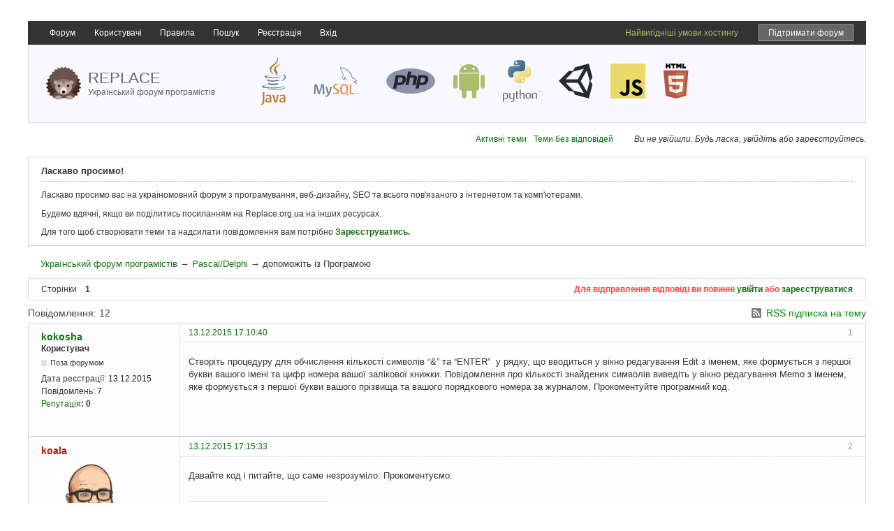

--- FILE ---
content_type: text/html; charset=utf-8
request_url: https://replace.org.ua/post/70086/
body_size: 8728
content:
<!DOCTYPE html>
<!--[if lt IE 7 ]> <html class="oldie ie6" lang="uk" dir="ltr"> <![endif]-->
<!--[if IE 7 ]>    <html class="oldie ie7" lang="uk" dir="ltr"> <![endif]-->
<!--[if IE 8 ]>    <html class="oldie ie8" lang="uk" dir="ltr"> <![endif]-->
<!--[if gt IE 8]><!--> <html lang="uk" dir="ltr"> <!--<![endif]-->
<head>
<meta charset="utf-8" />

<!--    <meta name="viewport" content="width=device-width, initial-scale=1.0"> -->

	<meta name="ROBOTS" content="NOINDEX, FOLLOW" />
<title>допоможіть із Програмою - Pascal/Delphi - Український форум програмістів</title>
<link rel="alternate" type="application/rss+xml" href="https://replace.org.ua/feed/rss/topic/5925/" title="RSS" />
<link rel="alternate" type="application/atom+xml" href="https://replace.org.ua/feed/atom/topic/5925/" title="ATOM" />
<link rel="search" type="text/html" href="https://replace.org.ua/search/" title="Пошук" />
<link rel="search" type="application/opensearchdescription+xml" href="https://replace.org.ua/misc.php?action=opensearch" title="Український форум програмістів" />
<link rel="author" type="text/html" href="https://replace.org.ua/users/" title="Користувачі" />
<link rel="stylesheet" type="text/css" media="screen" href="https://replace.org.ua/style/Replace/Oxygen.min.css" />
<link rel="stylesheet" type="text/css" media="screen" href="https://replace.org.ua/style/Replace/Replace.css?v=5.3" />
<link rel="stylesheet" type="text/css" media="screen" href="https://replace.org.ua/extensions/pun_bbcode/css/Oxygen/pun_bbcode.min.css" />
<style>.thanks_sig { font-style:italic; font-size: 90%; border-radius: 8px 8px; background-color:#F3F3F3; padding: 6px 12px !important;} .thanks_mess { font-style:normal; color:#008000; } .habr_error { font-style:normal; color:#FF0000; }</style>
<link rel="stylesheet" type="text/css" media="all" href="https://replace.org.ua/extensions/nya_thanks/css/style.css" />
<noscript><style>#pun_bbcode_bar { display: none; }</style></noscript>
<style>#pun_bbcode_bar #pun_bbcode_button_smiles.image{background:url("https://replace.org.ua/extensions/nya_smiles/css/Oxygen/img/smiles.png")  50% 50% no-repeat;}div#pun_bbcode_smilies{display:none;margin:0.5em 0 0 1em;padding: 0 0 0 17em;}</style>
<link rel="stylesheet" type="text/css" media="all" href="https://replace.org.ua/extensions/fancy_prettify/css/Oxygen/fancy_prettify.min.css" />
<link rel="stylesheet" type="text/css" media="all" href="https://replace.org.ua/extensions/pun_attachment/css/Oxygen/pun_attachment.min.css" />
<link rel="stylesheet" type="text/css" media="screen" href="https://replace.org.ua/extensions/auto_save_jquery/css/index.css" />
<link rel="stylesheet" type="text/css" media="screen" href="https://replace.org.ua/extensions/pan_uploader/style/Oxygen/pan_uploader.css" />

	<meta name="description" content="Український форум для програмістів. Тема: допоможіть із Програмою" />
	
	<meta property="og:image" content="/style/Replace/img/replace.png" />
	<script type="text/javascript" src="/include/js/html5.js"></script>
	<link href="/include/google-code-prettify/prettify.css" type="text/css" rel="stylesheet" />

<link rel="apple-touch-icon" sizes="180x180" href="/apple-touch-icon.png">
<link rel="icon" type="image/png" sizes="32x32" href="/favicon-32x32.png">
<link rel="icon" type="image/png" sizes="16x16" href="/favicon-16x16.png">
<link rel="manifest" href="/site.webmanifest">
<link rel="mask-icon" href="/safari-pinned-tab.svg" color="#5bbad5">
<meta name="msapplication-TileColor" content="#da532c">
<meta name="theme-color" content="#ffffff">

</head>
<body>
	<div id="brd-messages" class="brd"></div>

	<div id="brd-wrap" class="brd">
	<div id="brd-viewtopic" class="brd-page paged-page">
    
	<header>



		<nav>
			<div id="nav">	
				<div id="brd-navlinks" class="gen-content">
					<ul>
		<li id="navindex"><a href="https://replace.org.ua/">Форум</a></li>
		<li id="navuserlist"><a href="https://replace.org.ua/users/">Користувачі</a></li>
		<li id="navrules"><a href="https://replace.org.ua/rules/">Правила</a></li>
		<li id="navsearch"><a href="https://replace.org.ua/search/">Пошук</a></li>
		<li id="navregister"><a href="https://replace.org.ua/register/">Реєстрація</a></li>
		<li id="navlogin"><a href="https://replace.org.ua/login/">Вхід</a></li>
	
<li class="float-right mr-15 ml-15"><a class="support-link" target="_blank" href="https://send.monobank.ua/8c1fayJ13u">Підтримати форум</a></li><li class="float-right"><a target="_blank" class="color-android" href="https://uahosting.com.ua/">Найвигідніші умови хостингу</a></li></ul>
					
					
				</div>
			</div>	
		</nav>	
		<p id="brd-access"><a href="#brd-main">Перейти до вмісту форуму</a></p>
			<div id="brd-head">
				<a href="/">
			<span id="logo">
<!--				<a href="/"><img src="/style/Replace/img/logo.png" alt="Український форум програмістів - Replace.org.ua" /></a> -->
					<img style="width: 50px;" src="/style/Replace/logo/hedgehog.svg" alt="Український форум програмістів - Replace.org.ua">
			</span>
			<span id="logo-text">					<span class="name">Replace</span><br>
					<span class="slogan">Український форум програмістів</span>
			</span>
					</a>

			<div id="right-text">
			<div>
    			
				<img src="/style/Replace/logo/java.svg" style="height: 70px;" alt="логотип Java">
				<img src="/style/Replace/logo/mysql.svg" style="width: 90px;" alt="логотип MySQL">
				<img src="/style/Replace/logo/php.svg" style="width: 70px;" alt="логотип php">
				<img src="/style/Replace/logo/android.svg" style="height: 50px;" alt="логотип Android">
				<img src="/style/Replace/logo/python.svg" style="height: 60px;" alt="логотип Python">
				<img src="/style/Replace/logo/unity.svg" style="height: 50px;" alt="логотип Unity">
				<img src="/style/Replace/logo/javascript.svg" style="width: 50px;" alt="логотип Unity">
				<img src="/style/Replace/logo/html5.svg" style="height: 50px;" alt="логотип HTML">
				
    				

			</div>
			</div>
		</div>
	</header>
	<div class="hr"><hr /></div>
	<div id="brd-main">
		<div class="d-flex align-items-center justify-content-end">
			
			<div class="welcome-links">
				<p id="welcome"><span>Ви не увійшли.</span> <span>Будь ласка, увійдіть або зареєструйтесь.</span></p>
				<p id="visit-links" class="options"><span id="visit-recent" class="first-item"><a href="https://replace.org.ua/search/recent/" title="Знайти теми, які містять останні повідомлення.">Активні теми</a></span> <span id="visit-unanswered"><a href="https://replace.org.ua/search/unanswered/" title="Знайти теми без відповідей.">Теми без відповідей</a></span></p>
			</div>
		</div>
		
		<h1 class="main-title">[Закрито] <a class="permalink" href="https://replace.org.ua/topic/5925/" rel="bookmark" title="Постійне посилання на цю тему">допоможіть із Програмою</a></h1>

		<div class="clear"></div>
		<div id="brd-announcement" class="gen-content">
	<h1 class="hn"><span>Ласкаво просимо!</span></h1>
	<div class="content"><p>Ласкаво просимо вас на україномовний форум з програмування, веб-дизайну, SEO та всього пов'язаного з інтернетом та комп'ютерами.</p>
<p>Будемо вдячні, якщо ви поділитись посиланням на Replace.org.ua на інших ресурсах.</p>
<p>Для того щоб створювати теми та надсилати повідомлення вам потрібно <strong><a href="/register/">Зареєструватись</a>.</strong></p></div>
</div>

		<div id="brd-crumbs-top" class="crumbs">
	<p><span class="crumb crumbfirst"><a href="https://replace.org.ua/">Український форум програмістів</a></span> <span class="crumb"><span> &rarr;&#160;</span><a href="https://replace.org.ua/forum/18/">Pascal/Delphi</a></span> <span class="crumb crumblast"><span> &rarr;&#160;</span>допоможіть із Програмою</span> </p>
</div>
		
		<div id="brd-pagepost-top" class="main-pagepost gen-content">
	<p class="paging"><span class="pages">Сторінки</span> <strong class="first-item">1</strong></p>
	<p class="posting">Для відправлення відповіді ви повинні <a href="https://replace.org.ua/login/">увійти</a> або <a href="https://replace.org.ua/register/">зареєструватися</a></p>
</div>
		<div class="main-head">
		<p class="options"><span class="feed first-item"><a class="feed" href="https://replace.org.ua/feed/rss/topic/5925/">RSS підписка на тему</a></span></p>
		<h2 class="hn"><span><span class="item-info">Повідомлення: 12</span></span></h2>
	</div>
	<div id="forum18" class="main-content main-topic">
		<div class="post odd firstpost topicpost">
			<div id="p70022" class="posthead">
				<h3 class="hn post-ident"><span class="post-num">1</span> <span class="post-byline"><span>Тема від </span><em class="group_color_3"><a title="Перейти до профіля користувача kokosha" href="https://replace.org.ua/user/5565/">kokosha</a></em></span> <span class="post-link"><a class="permalink" rel="bookmark" title="Постійне посилання на це повідомлення" href="https://replace.org.ua/post/70022/#p70022">13.12.2015 17:10:40</a></span></h3>
			</div>
			<div class="postbody">
				<div class="post-author">
					<ul class="author-ident">
						<li class="username"><a title="Перейти до профіля користувача kokosha" href="https://replace.org.ua/user/5565/">kokosha</a></li>
						<li class="usertitle"><span>Користувач</span></li>
						<li class="userstatus"><span>Поза форумом</span></li>
					</ul>
					<ul class="author-info">
						<li><span>Дата реєстрації: <strong>13.12.2015</strong></span></li>
						<li><span>Повідомлень: <strong>7</strong></span></li>
						<a href="https://replace.org.ua/thanks/view/5565/">Репутація</a><strong>: <span id="thp70022" class="thu5565">0</span></strong>
					</ul>
				</div>
				<div class="post-entry">
					<h4 id="pc70022" class="entry-title hn">Тема: допоможіть із Програмою</h4>
					<div class="entry-content">
						<p>Створіть процедуру для обчислення кількості символів “&amp;” та “ENTER”&nbsp; у рядку, що вводиться у вікно редагування Edit з іменем, яке формується з першої букви вашого імені та цифр номера вашої залікової книжки. Повідомлення про кількості знайдених символів виведіть у вікно редагування Memo з іменем, яке формується з першої букви вашого прізвища та вашого порядкового номера за журналом. Прокоментуйте програмний код.</p>
					</div>
					
					
					
				</div>
			</div>
			<div class="postfoot">
				<div class="post-options">
					<p class="post-actions"></p>
				</div>
			</div>
		</div>
		<div class="post even replypost">
			<div id="p70027" class="posthead">
				<h3 class="hn post-ident"><span class="post-num">2</span> <span class="post-byline"><span>Відповідь від </span><em class="group_color_1"><a title="Перейти до профіля користувача koala" href="https://replace.org.ua/user/931/">koala</a></em></span> <span class="post-link"><a class="permalink" rel="bookmark" title="Постійне посилання на це повідомлення" href="https://replace.org.ua/post/70027/#p70027">13.12.2015 17:15:33</a></span></h3>
			</div>
			<div class="postbody">
				<div class="post-author">
					<ul class="author-ident">
						<li class="useravatar"><img src="https://replace.org.ua/img/avatars/931.png" width="140" height="138" alt="koala" /></li>
						<li class="username"><a title="Перейти до профіля користувача koala" href="https://replace.org.ua/user/931/">koala</a></li>
						<li class="usertitle"><span>Лінива тваринка</span></li>
						<li class="userstatus"><span>Поза форумом</span></li>
					</ul>
					<ul class="author-info">
						<li><span>Дата реєстрації: <strong>01.05.2013</strong></span></li>
						<li><span>Повідомлень: <strong>15 807</strong></span></li>
						<a href="https://replace.org.ua/thanks/view/931/">Репутація</a><strong>: <span id="thp70027" class="thu931">13477</span></strong>
					</ul>
				</div>
				<div class="post-entry">
					<h4 id="pc70027" class="entry-title hn">Re: допоможіть із Програмою</h4>
					<div class="entry-content">
						<p>Давайте код і питайте, що саме незрозуміло. Прокоментуємо.</p>
						<div class="sig-content"><span class="sig-line"><!-- --></span><div class="thanks_sig"><span class="thanks_sig_head">Подякували: </span><span><a href="https://replace.org.ua/user/5/">Torbins</a></span><span class="thanks">1</span></div></div>
					</div>
					
					
					
				</div>
			</div>
			<div class="postfoot">
				<div class="post-options">
					<p class="post-contacts"><span class="user-url first-item"><a rel="nofollow" class="external" href="https://pavloslav.github.io/RustBookUkr/"><span>koala</span> вебсайт</a></span></p>
					<p class="post-actions"></p>
				</div>
			</div>
		</div>
		<div class="post odd replypost">
			<div id="p70028" class="posthead">
				<h3 class="hn post-ident"><span class="post-num">3</span> <span class="post-byline"><span>Відповідь від </span><em class="group_color_4"><a title="Перейти до профіля користувача Torbins" href="https://replace.org.ua/user/5/">Torbins</a></em></span> <span class="post-link"><a class="permalink" rel="bookmark" title="Постійне посилання на це повідомлення" href="https://replace.org.ua/post/70028/#p70028">13.12.2015 17:15:36</a></span> <span class="post-edit">Востаннє редагувалося Torbins (13.12.2015 17:16:09)</span></h3>
			</div>
			<div class="postbody">
				<div class="post-author">
					<ul class="author-ident">
						<li class="useravatar"><img src="https://replace.org.ua/img/avatars/5.png" width="140" height="140" alt="Torbins" /></li>
						<li class="username"><a title="Перейти до профіля користувача Torbins" href="https://replace.org.ua/user/5/">Torbins</a></li>
						<li class="usertitle"><span>Replace Team</span></li>
						<li class="userstatus"><span>Поза форумом</span></li>
					</ul>
					<ul class="author-info">
						<li><span>Дата реєстрації: <strong>07.05.2012</strong></span></li>
						<li><span>Повідомлень: <strong>3 136</strong></span></li>
						<a href="https://replace.org.ua/thanks/view/5/">Репутація</a><strong>: <span id="thp70028" class="thu5">2311</span></strong>
					</ul>
				</div>
				<div class="post-entry">
					<h4 id="pc70028" class="entry-title hn">Re: допоможіть із Програмою</h4>
					<div class="entry-content">
						<p>“ENTER” має код #13, якщо у цьому проблема.</p>
					</div>
					
					
					
				</div>
			</div>
			<div class="postfoot">
				<div class="post-options">
					<p class="post-actions"></p>
				</div>
			</div>
		</div>
		<div class="post even replypost">
			<div id="p70030" class="posthead">
				<h3 class="hn post-ident"><span class="post-num">4</span> <span class="post-byline"><span>Відповідь від </span><em class="group_color_3"><a title="Перейти до профіля користувача kokosha" href="https://replace.org.ua/user/5565/">kokosha</a></em></span> <span class="post-link"><a class="permalink" rel="bookmark" title="Постійне посилання на це повідомлення" href="https://replace.org.ua/post/70030/#p70030">13.12.2015 17:25:09</a></span></h3>
			</div>
			<div class="postbody">
				<div class="post-author">
					<ul class="author-ident">
						<li class="username"><a title="Перейти до профіля користувача kokosha" href="https://replace.org.ua/user/5565/">kokosha</a></li>
						<li class="usertitle"><span>Користувач</span></li>
						<li class="userstatus"><span>Поза форумом</span></li>
					</ul>
					<ul class="author-info">
						<li><span>Дата реєстрації: <strong>13.12.2015</strong></span></li>
						<li><span>Повідомлень: <strong>7</strong></span></li>
						<a href="https://replace.org.ua/thanks/view/5565/">Репутація</a><strong>: <span id="thp70030" class="thu5565">0</span></strong>
					</ul>
				</div>
				<div class="post-entry">
					<h4 id="pc70030" class="entry-title hn">Re: допоможіть із Програмою</h4>
					<div class="entry-content">
						<div class="codebox"><pre><code>implementation

{$R *.dfm}

procedure TForm1.btn1Click(Sender: TObject);
var
  s: string;
  x, i : Integer;
   y:string; // оголошуємо змінні

begin
  s:= S222.Text;    //присвоюю змінні
  x:= 0;
  y:= &#039;&#039;;
  for i:=1 to  Length(s) do   //рахую в циклі значення
  begin
    case s i of
     &#039;@&#039;: x := x +1 ;
     #13: y := y  ;
    end
  end;
  P22.Lines.Add (  IntToStr(x) + &#039;- кількість собачок  &#039;
   + (y)  + &#039; кількість ентерів  &#039;); //вивожу значення
  end;
  end.</code></pre></div>
					</div>
					
					
					
				</div>
			</div>
			<div class="postfoot">
				<div class="post-options">
					<p class="post-actions"></p>
				</div>
			</div>
		</div>
		<div class="post odd replypost">
			<div id="p70031" class="posthead">
				<h3 class="hn post-ident"><span class="post-num">5</span> <span class="post-byline"><span>Відповідь від </span><em class="group_color_3"><a title="Перейти до профіля користувача kokosha" href="https://replace.org.ua/user/5565/">kokosha</a></em></span> <span class="post-link"><a class="permalink" rel="bookmark" title="Постійне посилання на це повідомлення" href="https://replace.org.ua/post/70031/#p70031">13.12.2015 17:26:46</a></span></h3>
			</div>
			<div class="postbody">
				<div class="post-author">
					<ul class="author-ident">
						<li class="username"><a title="Перейти до профіля користувача kokosha" href="https://replace.org.ua/user/5565/">kokosha</a></li>
						<li class="usertitle"><span>Користувач</span></li>
						<li class="userstatus"><span>Поза форумом</span></li>
					</ul>
					<ul class="author-info">
						<li><span>Дата реєстрації: <strong>13.12.2015</strong></span></li>
						<li><span>Повідомлень: <strong>7</strong></span></li>
						<a href="https://replace.org.ua/thanks/view/5565/">Репутація</a><strong>: <span id="thp70031" class="thu5565">0</span></strong>
					</ul>
				</div>
				<div class="post-entry">
					<h4 id="pc70031" class="entry-title hn">Re: допоможіть із Програмою</h4>
					<div class="entry-content">
						<p>Програму запускає , тільки коли у вікні Edit , я натискаю на ЕНТЕР , мені повинно рахувати кількість разів що користувач ввів у вікні едіт після натискання кнопки .Чомусь мені не обраховує . Допоможіть</p>
					</div>
					
					
					
				</div>
			</div>
			<div class="postfoot">
				<div class="post-options">
					<p class="post-actions"></p>
				</div>
			</div>
		</div>
		<div class="post even replypost">
			<div id="p70043" class="posthead">
				<h3 class="hn post-ident"><span class="post-num">6</span> <span class="post-byline"><span>Відповідь від </span><em class="group_color_1"><a title="Перейти до профіля користувача koala" href="https://replace.org.ua/user/931/">koala</a></em></span> <span class="post-link"><a class="permalink" rel="bookmark" title="Постійне посилання на це повідомлення" href="https://replace.org.ua/post/70043/#p70043">13.12.2015 18:26:04</a></span></h3>
			</div>
			<div class="postbody">
				<div class="post-author">
					<ul class="author-ident">
						<li class="useravatar"><img src="https://replace.org.ua/img/avatars/931.png" width="140" height="138" alt="koala" /></li>
						<li class="username"><a title="Перейти до профіля користувача koala" href="https://replace.org.ua/user/931/">koala</a></li>
						<li class="usertitle"><span>Лінива тваринка</span></li>
						<li class="userstatus"><span>Поза форумом</span></li>
					</ul>
					<ul class="author-info">
						<li><span>Дата реєстрації: <strong>01.05.2013</strong></span></li>
						<li><span>Повідомлень: <strong>15 807</strong></span></li>
						<a href="https://replace.org.ua/thanks/view/931/">Репутація</a><strong>: <span id="thp70043" class="thu931">13477</span></strong>
					</ul>
				</div>
				<div class="post-entry">
					<h4 id="pc70043" class="entry-title hn">Re: допоможіть із Програмою</h4>
					<div class="entry-content">
						<p>Додайте тег code навколо свого коду.<br />Умова трохи дивна. Символ нового рядку (#13) в TEdit ввести... ну не те, що неможливо, але складно, він на це не розрахований. Треба писати окремий обробник OnKeyPress.<br />Рядки<br /></p><div class="codebox"><pre><code>   case s i of
     #13: y := y  ;</code></pre></div><p>мабуть, у вас трохи не так виглядали. Це при копіюванні збилося чи ви редагуєте код і не можете зупинитися?<br />І замість &quot;чомусь не обраховує&quot; напишіть конкретно, що відбувається. Якщо компілятор пише про помилку, яку ви не розумієте - наводьте текст помилки. Якщо виводить щось, чого ви не очікували - пишіть, що виводить і чого очікували. Ну і коментувати - то коментувати:<br /></p><div class="codebox"><pre><code>var // оголошуємо змінні
  s: string; //вхідний рядок,
  x, //кількість символів &amp;
  i, //лічільник циклу
  y:integer;//кількість символів ENTER </code></pre></div>
					</div>
					
					
					
				</div>
			</div>
			<div class="postfoot">
				<div class="post-options">
					<p class="post-contacts"><span class="user-url first-item"><a rel="nofollow" class="external" href="https://pavloslav.github.io/RustBookUkr/"><span>koala</span> вебсайт</a></span></p>
					<p class="post-actions"></p>
				</div>
			</div>
		</div>
		<div class="post odd replypost">
			<div id="p70051" class="posthead">
				<h3 class="hn post-ident"><span class="post-num">7</span> <span class="post-byline"><span>Відповідь від </span><em class="group_color_3"><a title="Перейти до профіля користувача kokosha" href="https://replace.org.ua/user/5565/">kokosha</a></em></span> <span class="post-link"><a class="permalink" rel="bookmark" title="Постійне посилання на це повідомлення" href="https://replace.org.ua/post/70051/#p70051">13.12.2015 18:52:40</a></span></h3>
			</div>
			<div class="postbody">
				<div class="post-author">
					<ul class="author-ident">
						<li class="username"><a title="Перейти до профіля користувача kokosha" href="https://replace.org.ua/user/5565/">kokosha</a></li>
						<li class="usertitle"><span>Користувач</span></li>
						<li class="userstatus"><span>Поза форумом</span></li>
					</ul>
					<ul class="author-info">
						<li><span>Дата реєстрації: <strong>13.12.2015</strong></span></li>
						<li><span>Повідомлень: <strong>7</strong></span></li>
						<a href="https://replace.org.ua/thanks/view/5565/">Репутація</a><strong>: <span id="thp70051" class="thu5565">0</span></strong>
					</ul>
				</div>
				<div class="post-entry">
					<h4 id="pc70051" class="entry-title hn">Re: допоможіть із Програмою</h4>
					<div class="entry-content">
						<p>Написав код , так як Ви написали . <br /></p><div class="codebox"><pre><code>unit Unit1;

interface

uses
  Windows, Messages, SysUtils, Variants, Classes, Graphics, Controls, Forms,
  Dialogs, StdCtrls;

type
  TForm1 = class(TForm)
    btn1: TButton;
    S222: TEdit;
    P22: TMemo;
    lbl1: TLabel;
    lbl2: TLabel;
    procedure btn1Click(Sender: TObject);
    procedure btn1KeyPress(Sender: TObject; var Key: Char);
  private
    { Private declarations }
  public
    { Public declarations }
  end;

var
  Form1: TForm1;

implementation

{$R *.dfm}

procedure TForm1.btn1Click(Sender: TObject);
var
  s: string;
  x, i, y: Integer; // оголошуємо змінні

begin
  s:= S222.Text;    //присвоюю змінні
  x:= 0;
  y:= 0;
  for i:=1 to  Length(s) do   //рахую в циклі значення
  begin
    case s (i) of
     &#039;@&#039;: x := x +1 ;
     #13: y := y  ;
    end
  end;
  P22.Lines.Add (  IntToStr(x) + &#039;- кількість собачок  &#039;
   +  IntToStr(y)  + &#039; кількість ЕНТЕРІВ  &#039;); //вивожу значення
  end;

  procedure TForm1.btn1KeyPress(Sender: TObject; var Key: Char);
  var
  s: string;
  x, i, y: Integer;
  begin
  s:= S222.Text;    //присвоюю змінні
  x:= 0;
  y:= 0;
begin
case s (i) of
#13: y := y  ;
end;
end;
end;
end.</code></pre></div><p>Але проблема не вирішена . При натисканні на кнопку , у вікні Мемо , повинно обраховувати скільки разів користувач ввів @ або Ентерів , але обраховує тільки кількість введених у вікно число @.<br />Незнаю як правильно потрібно написати цей код <img src="https://replace.org.ua/extensions/nya_smiles/img/ac.gif" alt="=(" /></p>
					</div>
					
					
					
				</div>
			</div>
			<div class="postfoot">
				<div class="post-options">
					<p class="post-actions"></p>
				</div>
			</div>
		</div>
		<div class="post even replypost">
			<div id="p70055" class="posthead">
				<h3 class="hn post-ident"><span class="post-num">8</span> <span class="post-byline"><span>Відповідь від </span><em class="group_color_3"><a title="Перейти до профіля користувача Itari" href="https://replace.org.ua/user/5473/">Itari</a></em></span> <span class="post-link"><a class="permalink" rel="bookmark" title="Постійне посилання на це повідомлення" href="https://replace.org.ua/post/70055/#p70055">13.12.2015 19:15:52</a></span></h3>
			</div>
			<div class="postbody">
				<div class="post-author">
					<ul class="author-ident">
						<li class="useravatar"><img src="https://replace.org.ua/img/avatars/5473.jpg" width="140" height="107" alt="Itari" /></li>
						<li class="username"><a title="Перейти до профіля користувача Itari" href="https://replace.org.ua/user/5473/">Itari</a></li>
						<li class="usertitle"><span>Користувач</span></li>
						<li class="userstatus"><span>Поза форумом</span></li>
					</ul>
					<ul class="author-info">
						<li><span>Дата реєстрації: <strong>01.11.2015</strong></span></li>
						<li><span>Повідомлень: <strong>337</strong></span></li>
						<a href="https://replace.org.ua/thanks/view/5473/">Репутація</a><strong>: <span id="thp70055" class="thu5473">150</span></strong>
					</ul>
				</div>
				<div class="post-entry">
					<h4 id="pc70055" class="entry-title hn">Re: допоможіть із Програмою</h4>
					<div class="entry-content">
						<p>Хіба ж Єнтери у Едітах фіксуються?<br />Щодо інших символов та взагали, можу запропонувати наступне:<br /></p><div class="codebox"><pre><code>procedure TForm1.Button1Click(Sender: TObject);
begin
 ShowMessage(format(&#039;Введено єнтерів: %d введено собачек: %d&#039;,[
   Length(Edit1.Text)-Length(StringReplace(Edit1.Text,#13,&#039;&#039;,[rfReplaceAll]))
  ,Length(Edit1.Text)-Length(StringReplace(Edit1.Text,&#039;@&#039;,&#039;&#039;,[rfReplaceAll]))
 ]));
end; </code></pre></div><p>Але з клавішей Ентер тобі доведеться працювати у другому компоненті.</p>
					</div>
					
					
					
				</div>
			</div>
			<div class="postfoot">
				<div class="post-options">
					<p class="post-actions"></p>
				</div>
			</div>
		</div>
		<div class="post odd replypost">
			<div id="p70073" class="posthead">
				<h3 class="hn post-ident"><span class="post-num">9</span> <span class="post-byline"><span>Відповідь від </span><em class="group_color_4"><a title="Перейти до профіля користувача Torbins" href="https://replace.org.ua/user/5/">Torbins</a></em></span> <span class="post-link"><a class="permalink" rel="bookmark" title="Постійне посилання на це повідомлення" href="https://replace.org.ua/post/70073/#p70073">13.12.2015 21:26:14</a></span></h3>
			</div>
			<div class="postbody">
				<div class="post-author">
					<ul class="author-ident">
						<li class="useravatar"><img src="https://replace.org.ua/img/avatars/5.png" width="140" height="140" alt="Torbins" /></li>
						<li class="username"><a title="Перейти до профіля користувача Torbins" href="https://replace.org.ua/user/5/">Torbins</a></li>
						<li class="usertitle"><span>Replace Team</span></li>
						<li class="userstatus"><span>Поза форумом</span></li>
					</ul>
					<ul class="author-info">
						<li><span>Дата реєстрації: <strong>07.05.2012</strong></span></li>
						<li><span>Повідомлень: <strong>3 136</strong></span></li>
						<a href="https://replace.org.ua/thanks/view/5/">Репутація</a><strong>: <span id="thp70073" class="thu5">2311</span></strong>
					</ul>
				</div>
				<div class="post-entry">
					<h4 id="pc70073" class="entry-title hn">Re: допоможіть із Програмою</h4>
					<div class="entry-content">
						<p><strong>kokosha</strong><br />Задача поставлена не зовсім коректно, бо в едіт ентери з клавіатури не ввести. У мемо без проблем, а у едіт не можна. Але можна це обмеження обійти. Додайте на форму кнопку і в її обробник натискання додайте такий код:<br /></p><div class="codebox"><pre><code>S222.Text := S222.Text + #13;</code></pre></div>
					</div>
					
					
					
				</div>
			</div>
			<div class="postfoot">
				<div class="post-options">
					<p class="post-actions"></p>
				</div>
			</div>
		</div>
		<div class="post even replypost">
			<div id="p70074" class="posthead">
				<h3 class="hn post-ident"><span class="post-num">10</span> <span class="post-byline"><span>Відповідь від </span><em class="group_color_1"><a title="Перейти до профіля користувача koala" href="https://replace.org.ua/user/931/">koala</a></em></span> <span class="post-link"><a class="permalink" rel="bookmark" title="Постійне посилання на це повідомлення" href="https://replace.org.ua/post/70074/#p70074">13.12.2015 21:27:45</a></span></h3>
			</div>
			<div class="postbody">
				<div class="post-author">
					<ul class="author-ident">
						<li class="useravatar"><img src="https://replace.org.ua/img/avatars/931.png" width="140" height="138" alt="koala" /></li>
						<li class="username"><a title="Перейти до профіля користувача koala" href="https://replace.org.ua/user/931/">koala</a></li>
						<li class="usertitle"><span>Лінива тваринка</span></li>
						<li class="userstatus"><span>Поза форумом</span></li>
					</ul>
					<ul class="author-info">
						<li><span>Дата реєстрації: <strong>01.05.2013</strong></span></li>
						<li><span>Повідомлень: <strong>15 807</strong></span></li>
						<a href="https://replace.org.ua/thanks/view/931/">Репутація</a><strong>: <span id="thp70074" class="thu931">13477</span></strong>
					</ul>
				</div>
				<div class="post-entry">
					<h4 id="pc70074" class="entry-title hn">Re: допоможіть із Програмою</h4>
					<div class="entry-content">
						<p>Не кнопку, а в обробник OnKeyPress. Щоправда, я не певен, що додавання #13 прокатить, там треба ще думати - може, якусь заміну використати.</p>
					</div>
					
					
					
				</div>
			</div>
			<div class="postfoot">
				<div class="post-options">
					<p class="post-contacts"><span class="user-url first-item"><a rel="nofollow" class="external" href="https://pavloslav.github.io/RustBookUkr/"><span>koala</span> вебсайт</a></span></p>
					<p class="post-actions"></p>
				</div>
			</div>
		</div>
		<div class="post odd replypost">
			<div id="p70086" class="posthead">
				<h3 class="hn post-ident"><span class="post-num">11</span> <span class="post-byline"><span>Відповідь від </span><em class="group_color_3"><a title="Перейти до профіля користувача kokosha" href="https://replace.org.ua/user/5565/">kokosha</a></em></span> <span class="post-link"><a class="permalink" rel="bookmark" title="Постійне посилання на це повідомлення" href="https://replace.org.ua/post/70086/#p70086">13.12.2015 22:10:53</a></span></h3>
			</div>
			<div class="postbody">
				<div class="post-author">
					<ul class="author-ident">
						<li class="username"><a title="Перейти до профіля користувача kokosha" href="https://replace.org.ua/user/5565/">kokosha</a></li>
						<li class="usertitle"><span>Користувач</span></li>
						<li class="userstatus"><span>Поза форумом</span></li>
					</ul>
					<ul class="author-info">
						<li><span>Дата реєстрації: <strong>13.12.2015</strong></span></li>
						<li><span>Повідомлень: <strong>7</strong></span></li>
						<a href="https://replace.org.ua/thanks/view/5565/">Репутація</a><strong>: <span id="thp70086" class="thu5565">0</span></strong>
					</ul>
				</div>
				<div class="post-entry">
					<h4 id="pc70086" class="entry-title hn">Re: допоможіть із Програмою</h4>
					<div class="entry-content">
						<p>Дякую за допомогу, зараз буду пробувати . Я не думав що на цьому сайті , так швидко і якісно будуть давати відповіді на конкретні питання . Але пересвідчився . <br />Головне що Українською - рідною <img src="https://replace.org.ua/extensions/nya_smiles/img/ab.gif" alt="=)" /></p>
					</div>
					
					
					
				</div>
			</div>
			<div class="postfoot">
				<div class="post-options">
					<p class="post-actions"></p>
				</div>
			</div>
		</div>
		<div class="post even lastpost replypost">
			<div id="p70168" class="posthead">
				<h3 class="hn post-ident"><span class="post-num">12</span> <span class="post-byline"><span>Відповідь від </span><em class="group_color_3"><a title="Перейти до профіля користувача КиївОболонь" href="https://replace.org.ua/user/5285/">КиївОболонь</a></em></span> <span class="post-link"><a class="permalink" rel="bookmark" title="Постійне посилання на це повідомлення" href="https://replace.org.ua/post/70168/#p70168">14.12.2015 22:13:59</a></span></h3>
			</div>
			<div class="postbody">
				<div class="post-author">
					<ul class="author-ident">
						<li class="useravatar"><img src="https://replace.org.ua/img/avatars/5285.jpg" width="140" height="92" alt="КиївОболонь" /></li>
						<li class="username"><a title="Перейти до профіля користувача КиївОболонь" href="https://replace.org.ua/user/5285/">КиївОболонь</a></li>
						<li class="usertitle"><span>Користувач</span></li>
						<li class="userstatus"><span>Поза форумом</span></li>
					</ul>
					<ul class="author-info">
						<li><span>Звідки: <strong>Десь в Дніпрі (в межах Києва)</strong></span></li>
						<li><span>Дата реєстрації: <strong>27.07.2015</strong></span></li>
						<li><span>Повідомлень: <strong>233</strong></span></li>
						<a href="https://replace.org.ua/thanks/view/5285/">Репутація</a><strong>: <span id="thp70168" class="thu5285">11</span></strong>
					</ul>
				</div>
				<div class="post-entry">
					<h4 id="pc70168" class="entry-title hn">Re: допоможіть із Програмою</h4>
					<div class="entry-content">
						<div class="quotebox"><cite>kokosha написав:</cite><blockquote><p>Створіть процедуру для обчислення кількості символів “&amp;” та “ENTER”&nbsp; у рядку, що вводиться у вікно редагування Edit з іменем, яке формується з першої букви вашого імені та цифр номера вашої залікової книжки. Повідомлення про кількості знайдених символів виведіть у вікно редагування Memo з іменем, яке формується з першої букви вашого прізвища та вашого порядкового номера за журналом. Прокоментуйте програмний код.</p></blockquote></div><p>для обчислення кількості символів створити кнопку, двічі на неї натиснути. Там треба написати if, в якому перевіряти, якщо si=&amp; (це через масив), то кількість символів &amp; збільшується на 1-цю (спочатку ця кількість=0 і в принципі в програмі можна не присвоювати кількості цих символів значення нуль - програма сама присвоїть, а після цього буде додаватися 1 після кожного if, що задовольняє умову si=&amp;)<br />p.s. Там де si, то і - в квадратних дужках</p>
					</div>
					
					
					
				</div>
			</div>
			<div class="postfoot">
				<div class="post-options">
					<p class="post-actions"></p>
				</div>
			</div>
		</div>
	</div>

	<div class="main-foot">
		<h2 class="hn"><span><span class="item-info">Повідомлення: 12</span></span></h2>
	</div>
<div class="gen-content">
  <h2 class="hn"><span>Переглядають тему: <strong>1</strong> гість, <strong>0</strong> користувачів</span>
 </h2>
</div>
		<div id="brd-pagepost-end" class="main-pagepost gen-content">
	<p class="paging"><span class="pages">Сторінки</span> <strong class="first-item">1</strong></p>
	<p class="posting">Для відправлення відповіді ви повинні <a href="https://replace.org.ua/login/">увійти</a> або <a href="https://replace.org.ua/register/">зареєструватися</a></p>
</div>
	</div>
		<!-- forum_qpost -->
		<!-- forum_info -->
	
	<div class="hr"><hr /></div>
	
	<div id="brd-about">
	</div>
		<!-- forum_debug -->
	</div>
	<div class="clear"></div>
	<footer>
		<div class="contacts">Контакти для співпраці: <a href="mailto:shanand6@gmail.com">shanand6@gmail.com</a></div>
	<p id="copyright-replace">© 2012–2026 Український форум програмістів. Всі права захищені</p>
		<!-- forum_scripts -->
		<div class="clear"></div>	
	
	</footer>
	</div>
	<p></p>


<script>if (typeof PUNBB === 'undefined' || !PUNBB) {
		var PUNBB = {};
	}

	PUNBB.env = {
		base_url: "https://replace.org.ua/",
		base_js_url: "https://replace.org.ua/include/js/",
		user_lang: "Ukrainian",
		user_style: "Replace",
		user_is_guest: "1",
		page: "viewtopic"
	};</script>
<script src="https://replace.org.ua/include/js/min/punbb.common.min.js"></script>
<script src="http://code.jquery.com/jquery-2.1.3.min.js"></script>
<script>if (typeof PANBB === 'undefined' || !PANBB) {var PANBB = {};}PANBB.config = {forum_user_id: "1"};</script>
<script src="https://replace.org.ua/extensions/auto_save_jquery/js/index.min.js"></script>
<script>
	$LAB.setOptions({AlwaysPreserveOrder:false})
	.script("//code.jquery.com/jquery-1.8.2.min.js").wait()
	.script("/include/js/common.js").wait()
	.wait(function () { PUNBB.pun_bbcode=(function(){return{init:function(){return true;},insert_text:function(d,h){var g,f,e=(document.all)?document.all.req_message:((document.getElementById("afocus")!==null)?(document.getElementById("afocus").req_message):(document.getElementsByName("req_message")[0]));if(!e){return false;}if(document.selection&&document.selection.createRange){e.focus();g=document.selection.createRange();g.text=d+g.text+h;e.focus();}else{if(e.selectionStart||e.selectionStart===0){var c=e.selectionStart,b=e.selectionEnd,a=e.scrollTop;e.value=e.value.substring(0,c)+d+e.value.substring(c,b)+h+e.value.substring(b,e.value.length);if(d.charAt(d.length-2)==="="){e.selectionStart=(c+d.length-1);}else{if(c===b){e.selectionStart=b+d.length;}else{e.selectionStart=b+d.length+h.length;}}e.selectionEnd=e.selectionStart;e.scrollTop=a;e.focus();}else{e.value+=d+h;e.focus();}}}};}());PUNBB.common.addDOMReadyEvent(PUNBB.pun_bbcode.init); })
	.script("https://replace.org.ua/extensions/nya_smiles/js/pun_bbcode_smiles.min.js").wait()
	.script("https://replace.org.ua/extensions/fancy_prettify/js/fancy_prettify.min.js")
	.script("https://replace.org.ua/extensions/nya_thanks/js/thanks.min.js").wait();
</script><script src="https://replace.org.ua/extensions/pan_uploader/js/lang/English.js"></script>


<script type="text/javascript" src="/include/google-code-prettify/prettify.js"></script>
<script type="text/javascript">prettyPrint();</script>

<script type="text/javascript">

  var _gaq = _gaq || [];
  _gaq.push(['_setAccount', 'UA-31902311-1']);
  _gaq.push(['_trackPageview']);

  (function() {
    var ga = document.createElement('script'); ga.type = 'text/javascript'; ga.async = true;
    ga.src = ('https:' == document.location.protocol ? 'https://ssl' : 'http://www') + '.google-analytics.com/ga.js';
    var s = document.getElementsByTagName('script')[0]; s.parentNode.insertBefore(ga, s);
  })();

</script>

</body>
</html>
